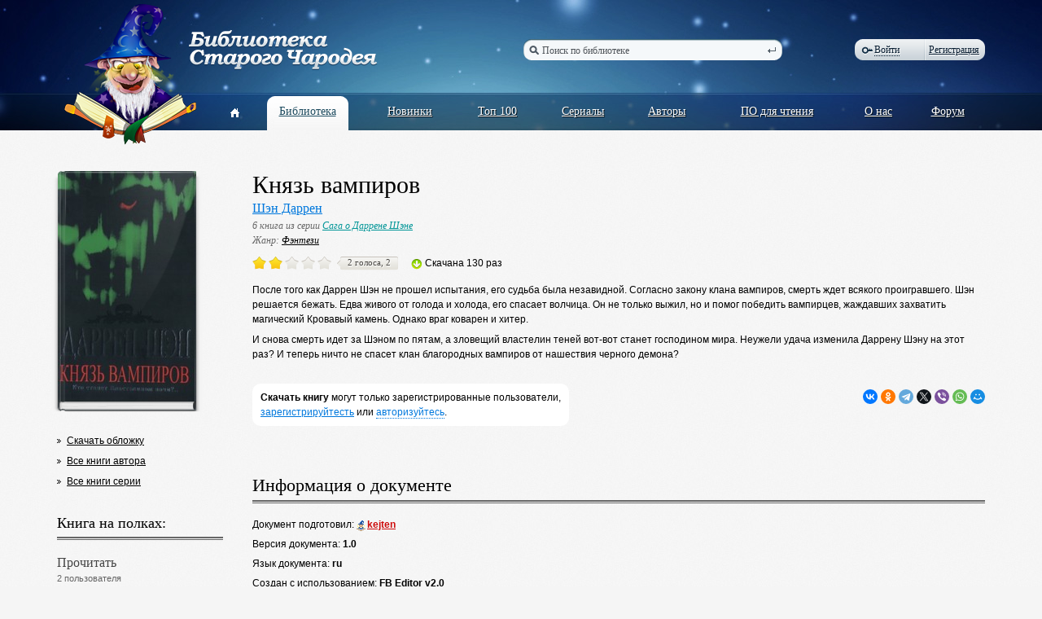

--- FILE ---
content_type: text/html; charset=utf-8
request_url: https://oldmaglib.com/books/2677
body_size: 11537
content:
<!DOCTYPE html PUBLIC "-//W3C//DTD XHTML 1.0 Transitional//EN" "http://www.w3.org/TR/xhtml1/DTD/xhtml1-transitional.dtd">
<html xmlns="http://www.w3.org/1999/xhtml" e-theme-uri="/themes/oldmaglib" e-skip-parse=""><head><title>Князь вампиров — Библиотека Старого Чародея</title><meta http-equiv="Content-Type" content="text/html; charset=utf-8"></meta><script type="text/javascript" src="/js/page.js?version=1391781391"></script><script type="text/javascript" src="/Oldmaglib.js?version=1391781391"></script><link type="text/css" rel="StyleSheet" href="/style.css?version=1391781391"></link></head><body><div class="body"><div class="header"><div class="width"><a class="logo" href="/"><img src="/images/logo.png" alt="Библиотека Старого Чародея"></img></a><form class="border search" action="/books" onsubmit="var e = document.getElementById('q'); e.value != 'Поиск по библиотеке' || (e.value = '');"><ins></ins><div class="borderLeft"></div><div class="borderRight"></div><input type="text" id="q" name="q" value="Поиск по библиотеке" onfocus="this.value != 'Поиск по библиотеке' || (this.value = '');" onblur="this.value != '' || (this.value = 'Поиск по библиотеке');"></input><button type="submit"></button></form><div class="border auth"><div class="borderLeft"></div><div class="borderRight"></div><a href="#" class="login dashed" onclick="!window.Oldmaglib || Oldmaglib.showLoginFrom(arguments[0]); return false;"><ins></ins>Войти</a><a href="/reg" class="reg">Регистрация</a><span></span></div><form id="loginForm" class="authPopup" action="/Site-Login" method="post" style="display: none;"><input name="store" type="hidden" value="1"></input><div class="Edit"><div class="border"><div class="borderLeft"></div><div class="borderRight"></div><input id="loginFormLogin" name="login" type="text"></input></div></div><div class="Edit"><div class="border"><div class="borderLeft"></div><div class="borderRight"></div><input name="pw" type="password"></input></div></div><div class="border button"><div class="borderLeft"></div><div class="borderRight"></div><button type="submit">Войти</button></div><a href="#" onclick="showModal({uri: getModalURI('/forms/restore.xml'), controlFrom: this}); return false;">Забыли?</a></form><div class="pageMenu"><table><tbody><tr><td><a href="/"><ins></ins></a></td><td></td><td><div class="border"><div class="borderLeft"></div><div class="borderRight"></div><a href="/books">Библиотека</a></div></td><td></td><td><a href="/new">Новинки</a></td><td></td><td><a href="/top">Топ 100</a></td><td></td><td><a href="/sequences">Сериалы</a></td><td></td><td><a href="/authors">Авторы</a></td><td></td><td><a href="/soft">ПО для чтения</a></td><td></td><td><a href="/about">О нас</a></td><td></td><td><a href="http://forum.oldmaglib.com">Форум</a></td></tr></tbody></table></div></div></div><div class="width"><div class="content content1 book"><div class="left"><div class="bookBorder bookBorder2"><img class="bookBorderLabel" src="/MyWeb-Image/table/books/field/image/content-field/image_content/content-type-field/image_type/equality-field/id/equality/2677/width/172/1/1.jpg"></img><img class="bookBorderLabel2" src="/MyWeb-Image/table/books/field/image/content-field/image_content/content-type-field/image_type/equality-field/id/equality/2677/width/172/1/1.jpg"></img><div class="bookBorderTop"></div><div class="bookBorderBg"></div><div class="bookBorderBottom"></div></div><ul class="ul2"><li><a href="/MyWeb-File/table/books/field/image/content-field/image_content/content-type-field/image_type/equality-field/id/equality/2677">Скачать обложку</a></li><li><a href="/authors/763">Все книги автора</a></li><li><a href="/sequences/131">Все книги серии</a></li></ul><div class="rightBookTitle">Книга на полках:<div class="doubleLine"></div></div><div class="rightBookSubTitle">Прочитать<br/><span>2 пользователя</span><div class="line"></div></div><div class="rightUsersItem"><div class="rightUsersItemImage"><a href="/user/20991"><img src="/MyWeb-Image/table/users/field/avatar/content-field/avatar_content/content-type-field/avatar_type/equality-field/id/equality/20991/width/60/height/60/1/1.jpg"></img></a></div><div class="rightUsersItemDescription"><a class="userHref" href="/user/20991"><ins></ins>Софья Белоглазова</a><div>151 книга на <a href="/user/20991/shelfs">полке</a><br/><a class="commentsHref" href="/user/20991/comments"><ins></ins>3 отзыва</a><br/></div></div></div><div class="rightUsersItem"><div class="rightUsersItemImage"><a href="/user/17487"><img src="/images/u2.png"></img></a></div><div class="rightUsersItemDescription"><a class="userHref" href="/user/17487"><ins></ins>Lence</a><div>1 книга на <a href="/user/17487/shelfs">полке</a><br/></div></div></div></div><div class="right"><h1 class="bookTitle">Князь вампиров</h1><div class="bookAuthors"><a href="/authors/763">Шэн Даррен</a></div><div class="bookSerial">6 книга из серии <a href="/sequences/131">Сага о Даррене Шэне</a></div><div class="bookGenres">Жанр: <a href="/books?genre-group=8&amp;genre=3">Фэнтези</a></div><div class="bookActions"><div class="votes votes20"><a class="vote1"></a><a class="vote2"></a><a class="vote3"></a><a class="vote4"></a><a class="vote5"></a><div class="votesCount"><div class="votesCountLeft"></div><div class="votesCountRight"></div>2 голоса, 2</div></div><div class="downloadedString"><ins></ins>Скачана 130 раз</div></div><div class="bookDescription"><p xmlns="">После того как Даррен Шэн не прошел испытания, его судьба была незавидной. Согласно закону клана вампиров, смерть ждет всякого проигравшего. Шэн решается бежать. Едва живого от голода и холода, его спасает волчица. Он не только выжил, но и помог победить вампирцев, жаждавших захватить магический Кровавый камень. Однако враг коварен и хитер.</p>
<p xmlns="">И снова смерть идет за Шэном по пятам, а зловещий властелин теней вот-вот станет господином мира. Неужели удача изменила Даррену Шэну на этот раз? И теперь ничто не спасет клан благородных вампиров от нашествия черного демона?</p></div><div class="networkButtons"><script src="https://yastatic.net/share2/share.js"></script><div class="ya-share2" data-curtain="1" data-size="s" data-shape="round" data-services="vkontakte,facebook,odnoklassniki,telegram,twitter,viber,whatsapp,moimir"></div></div><p class="whiteP"><b>Скачать книгу</b> могут только зарегистрированные пользователи,<br/><a href="/reg">зарегистрируйтесть</a> или <a class="dashed" href="#" onclick="!window.Oldmaglib || Oldmaglib.showLoginFrom(arguments[0]);">авторизуйтесь</a>.</p><div class="title">Информация о документе<div class="doubleLine"></div></div><div class="bookParams"><p>Документ подготовил: <b><a class="userHref isAdmin" href="/user/242"><ins></ins>kejten</a></b></p><p>Версия документа: <b>1.0</b></p><p>Язык документа: <b>ru</b></p><p>Создан с использованием: <b>FB Editor v2.0</b></p><p>Дата создания документа: <b>21.03.2010</b></p><p>Исходный текст документа доступен на: <b>Библиотека Старого Чародея</b></p><p>Сканирование: <b><a class="userHref isAdmin" href="/user/242"><ins></ins>kejten</a></b></p><p>Вычитка: <b><a class="userHref" href="/user/1593"><ins></ins>sunnydale</a></b></p><p>Перевод: <b>Н. Конча, М. Мельниченко</b></p><p>Основано на издании: <b>Князь вампиров; М., Росмэн-Пресс, 2008, ISBN 3-353-02545-8</b></p></div><div id="comments" class="title">Отзывы читателей<div class="doubleLine"></div></div><div class="comments"><div class="commentsItem" id="comment11935"><div class="userAvatar"><a href="/user/1021"><img src="/images/u2.png"></img></a><br/><a class="userHref" href="/user/1021"><ins></ins>Rostis</a><span></span></div><div class="commentsItemContent"><div class="commentsItemText"><div class="commentsItemDate">31 марта 2010</div><p>потеряли пятый том...</p><div class="editButtons"></div></div><div class="commentsItemArrow"></div></div></div></div></div></div></div><div class="push"></div></div><div class="footer"><div class="line"></div><div class="width"><div class="footerMenu"><ul><li><a class="border footerMenuItemCurrent" href="/books">Библиотека<ins class="borderLeft"></ins><ins class="borderRight"></ins></a></li><li><a class="border" href="/new">Новинки<ins class="borderLeft"></ins><ins class="borderRight"></ins></a></li><li><a class="border" href="/top">Топ 100<ins class="borderLeft"></ins><ins class="borderRight"></ins></a></li><li><a class="border" href="/sequences">Сериалы<ins class="borderLeft"></ins><ins class="borderRight"></ins></a></li><li><a class="border" href="/authors">Авторы<ins class="borderLeft"></ins><ins class="borderRight"></ins></a></li></ul><ul><li><a class="border" href="/books?genre-group=8&amp;genre=5">Фантастика<ins class="borderLeft"></ins><ins class="borderRight"></ins></a></li><li><a class="border" href="/books?genre-group=6&amp;genre=9">Приключения<ins class="borderLeft"></ins><ins class="borderRight"></ins></a></li><li><a class="border" href="/books?genre-group=7&amp;genre=28">Проза<ins class="borderLeft"></ins><ins class="borderRight"></ins></a></li><li><a class="border" href="/books?genre-group=7&amp;genre=18">История<ins class="borderLeft"></ins><ins class="borderRight"></ins></a></li><li><a class="border" href="/books?genre-group=1&amp;genre=11">Детектив<ins class="borderLeft"></ins><ins class="borderRight"></ins></a></li></ul><ul><li><a class="border" href="/about">О нас<ins class="borderLeft"></ins><ins class="borderRight"></ins></a></li><li><a class="border" href="/soft">Программы для чтения<ins class="borderLeft"></ins><ins class="borderRight"></ins></a></li><li><a class="border" href="/read-check-recomendations">Рекомендации по вычитке<ins class="borderLeft"></ins><ins class="borderRight"></ins></a></li><li><a class="border" href="http://forum.oldmaglib.com">Форум<ins class="borderLeft"></ins><ins class="borderRight"></ins></a></li></ul></div><div class="copy">© 2002-2026<br/><b>Библиотека<br/>Старого Чародея</b></div><div class="handcrafted">Сделано в<br/><a href="http://redlabs.ru"><img src="/images/redlabs.png" alt="Redlabs"></img></a></div></div></div><script language="javascript">window.DOMIsReady = true;</script></body></html>
